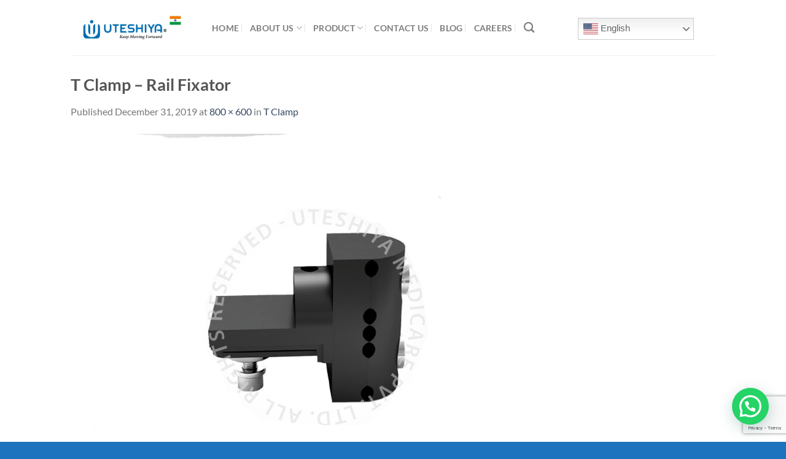

--- FILE ---
content_type: text/html; charset=utf-8
request_url: https://www.google.com/recaptcha/api2/anchor?ar=1&k=6LdCmLAUAAAAAAuGMjnoSkVX9dzuQHnllgS48_Nd&co=aHR0cHM6Ly93d3cudXRlc2hpeWFtZWRpY2FyZS5jb206NDQz&hl=en&v=PoyoqOPhxBO7pBk68S4YbpHZ&size=invisible&anchor-ms=20000&execute-ms=30000&cb=8q91gusd1n0x
body_size: 48719
content:
<!DOCTYPE HTML><html dir="ltr" lang="en"><head><meta http-equiv="Content-Type" content="text/html; charset=UTF-8">
<meta http-equiv="X-UA-Compatible" content="IE=edge">
<title>reCAPTCHA</title>
<style type="text/css">
/* cyrillic-ext */
@font-face {
  font-family: 'Roboto';
  font-style: normal;
  font-weight: 400;
  font-stretch: 100%;
  src: url(//fonts.gstatic.com/s/roboto/v48/KFO7CnqEu92Fr1ME7kSn66aGLdTylUAMa3GUBHMdazTgWw.woff2) format('woff2');
  unicode-range: U+0460-052F, U+1C80-1C8A, U+20B4, U+2DE0-2DFF, U+A640-A69F, U+FE2E-FE2F;
}
/* cyrillic */
@font-face {
  font-family: 'Roboto';
  font-style: normal;
  font-weight: 400;
  font-stretch: 100%;
  src: url(//fonts.gstatic.com/s/roboto/v48/KFO7CnqEu92Fr1ME7kSn66aGLdTylUAMa3iUBHMdazTgWw.woff2) format('woff2');
  unicode-range: U+0301, U+0400-045F, U+0490-0491, U+04B0-04B1, U+2116;
}
/* greek-ext */
@font-face {
  font-family: 'Roboto';
  font-style: normal;
  font-weight: 400;
  font-stretch: 100%;
  src: url(//fonts.gstatic.com/s/roboto/v48/KFO7CnqEu92Fr1ME7kSn66aGLdTylUAMa3CUBHMdazTgWw.woff2) format('woff2');
  unicode-range: U+1F00-1FFF;
}
/* greek */
@font-face {
  font-family: 'Roboto';
  font-style: normal;
  font-weight: 400;
  font-stretch: 100%;
  src: url(//fonts.gstatic.com/s/roboto/v48/KFO7CnqEu92Fr1ME7kSn66aGLdTylUAMa3-UBHMdazTgWw.woff2) format('woff2');
  unicode-range: U+0370-0377, U+037A-037F, U+0384-038A, U+038C, U+038E-03A1, U+03A3-03FF;
}
/* math */
@font-face {
  font-family: 'Roboto';
  font-style: normal;
  font-weight: 400;
  font-stretch: 100%;
  src: url(//fonts.gstatic.com/s/roboto/v48/KFO7CnqEu92Fr1ME7kSn66aGLdTylUAMawCUBHMdazTgWw.woff2) format('woff2');
  unicode-range: U+0302-0303, U+0305, U+0307-0308, U+0310, U+0312, U+0315, U+031A, U+0326-0327, U+032C, U+032F-0330, U+0332-0333, U+0338, U+033A, U+0346, U+034D, U+0391-03A1, U+03A3-03A9, U+03B1-03C9, U+03D1, U+03D5-03D6, U+03F0-03F1, U+03F4-03F5, U+2016-2017, U+2034-2038, U+203C, U+2040, U+2043, U+2047, U+2050, U+2057, U+205F, U+2070-2071, U+2074-208E, U+2090-209C, U+20D0-20DC, U+20E1, U+20E5-20EF, U+2100-2112, U+2114-2115, U+2117-2121, U+2123-214F, U+2190, U+2192, U+2194-21AE, U+21B0-21E5, U+21F1-21F2, U+21F4-2211, U+2213-2214, U+2216-22FF, U+2308-230B, U+2310, U+2319, U+231C-2321, U+2336-237A, U+237C, U+2395, U+239B-23B7, U+23D0, U+23DC-23E1, U+2474-2475, U+25AF, U+25B3, U+25B7, U+25BD, U+25C1, U+25CA, U+25CC, U+25FB, U+266D-266F, U+27C0-27FF, U+2900-2AFF, U+2B0E-2B11, U+2B30-2B4C, U+2BFE, U+3030, U+FF5B, U+FF5D, U+1D400-1D7FF, U+1EE00-1EEFF;
}
/* symbols */
@font-face {
  font-family: 'Roboto';
  font-style: normal;
  font-weight: 400;
  font-stretch: 100%;
  src: url(//fonts.gstatic.com/s/roboto/v48/KFO7CnqEu92Fr1ME7kSn66aGLdTylUAMaxKUBHMdazTgWw.woff2) format('woff2');
  unicode-range: U+0001-000C, U+000E-001F, U+007F-009F, U+20DD-20E0, U+20E2-20E4, U+2150-218F, U+2190, U+2192, U+2194-2199, U+21AF, U+21E6-21F0, U+21F3, U+2218-2219, U+2299, U+22C4-22C6, U+2300-243F, U+2440-244A, U+2460-24FF, U+25A0-27BF, U+2800-28FF, U+2921-2922, U+2981, U+29BF, U+29EB, U+2B00-2BFF, U+4DC0-4DFF, U+FFF9-FFFB, U+10140-1018E, U+10190-1019C, U+101A0, U+101D0-101FD, U+102E0-102FB, U+10E60-10E7E, U+1D2C0-1D2D3, U+1D2E0-1D37F, U+1F000-1F0FF, U+1F100-1F1AD, U+1F1E6-1F1FF, U+1F30D-1F30F, U+1F315, U+1F31C, U+1F31E, U+1F320-1F32C, U+1F336, U+1F378, U+1F37D, U+1F382, U+1F393-1F39F, U+1F3A7-1F3A8, U+1F3AC-1F3AF, U+1F3C2, U+1F3C4-1F3C6, U+1F3CA-1F3CE, U+1F3D4-1F3E0, U+1F3ED, U+1F3F1-1F3F3, U+1F3F5-1F3F7, U+1F408, U+1F415, U+1F41F, U+1F426, U+1F43F, U+1F441-1F442, U+1F444, U+1F446-1F449, U+1F44C-1F44E, U+1F453, U+1F46A, U+1F47D, U+1F4A3, U+1F4B0, U+1F4B3, U+1F4B9, U+1F4BB, U+1F4BF, U+1F4C8-1F4CB, U+1F4D6, U+1F4DA, U+1F4DF, U+1F4E3-1F4E6, U+1F4EA-1F4ED, U+1F4F7, U+1F4F9-1F4FB, U+1F4FD-1F4FE, U+1F503, U+1F507-1F50B, U+1F50D, U+1F512-1F513, U+1F53E-1F54A, U+1F54F-1F5FA, U+1F610, U+1F650-1F67F, U+1F687, U+1F68D, U+1F691, U+1F694, U+1F698, U+1F6AD, U+1F6B2, U+1F6B9-1F6BA, U+1F6BC, U+1F6C6-1F6CF, U+1F6D3-1F6D7, U+1F6E0-1F6EA, U+1F6F0-1F6F3, U+1F6F7-1F6FC, U+1F700-1F7FF, U+1F800-1F80B, U+1F810-1F847, U+1F850-1F859, U+1F860-1F887, U+1F890-1F8AD, U+1F8B0-1F8BB, U+1F8C0-1F8C1, U+1F900-1F90B, U+1F93B, U+1F946, U+1F984, U+1F996, U+1F9E9, U+1FA00-1FA6F, U+1FA70-1FA7C, U+1FA80-1FA89, U+1FA8F-1FAC6, U+1FACE-1FADC, U+1FADF-1FAE9, U+1FAF0-1FAF8, U+1FB00-1FBFF;
}
/* vietnamese */
@font-face {
  font-family: 'Roboto';
  font-style: normal;
  font-weight: 400;
  font-stretch: 100%;
  src: url(//fonts.gstatic.com/s/roboto/v48/KFO7CnqEu92Fr1ME7kSn66aGLdTylUAMa3OUBHMdazTgWw.woff2) format('woff2');
  unicode-range: U+0102-0103, U+0110-0111, U+0128-0129, U+0168-0169, U+01A0-01A1, U+01AF-01B0, U+0300-0301, U+0303-0304, U+0308-0309, U+0323, U+0329, U+1EA0-1EF9, U+20AB;
}
/* latin-ext */
@font-face {
  font-family: 'Roboto';
  font-style: normal;
  font-weight: 400;
  font-stretch: 100%;
  src: url(//fonts.gstatic.com/s/roboto/v48/KFO7CnqEu92Fr1ME7kSn66aGLdTylUAMa3KUBHMdazTgWw.woff2) format('woff2');
  unicode-range: U+0100-02BA, U+02BD-02C5, U+02C7-02CC, U+02CE-02D7, U+02DD-02FF, U+0304, U+0308, U+0329, U+1D00-1DBF, U+1E00-1E9F, U+1EF2-1EFF, U+2020, U+20A0-20AB, U+20AD-20C0, U+2113, U+2C60-2C7F, U+A720-A7FF;
}
/* latin */
@font-face {
  font-family: 'Roboto';
  font-style: normal;
  font-weight: 400;
  font-stretch: 100%;
  src: url(//fonts.gstatic.com/s/roboto/v48/KFO7CnqEu92Fr1ME7kSn66aGLdTylUAMa3yUBHMdazQ.woff2) format('woff2');
  unicode-range: U+0000-00FF, U+0131, U+0152-0153, U+02BB-02BC, U+02C6, U+02DA, U+02DC, U+0304, U+0308, U+0329, U+2000-206F, U+20AC, U+2122, U+2191, U+2193, U+2212, U+2215, U+FEFF, U+FFFD;
}
/* cyrillic-ext */
@font-face {
  font-family: 'Roboto';
  font-style: normal;
  font-weight: 500;
  font-stretch: 100%;
  src: url(//fonts.gstatic.com/s/roboto/v48/KFO7CnqEu92Fr1ME7kSn66aGLdTylUAMa3GUBHMdazTgWw.woff2) format('woff2');
  unicode-range: U+0460-052F, U+1C80-1C8A, U+20B4, U+2DE0-2DFF, U+A640-A69F, U+FE2E-FE2F;
}
/* cyrillic */
@font-face {
  font-family: 'Roboto';
  font-style: normal;
  font-weight: 500;
  font-stretch: 100%;
  src: url(//fonts.gstatic.com/s/roboto/v48/KFO7CnqEu92Fr1ME7kSn66aGLdTylUAMa3iUBHMdazTgWw.woff2) format('woff2');
  unicode-range: U+0301, U+0400-045F, U+0490-0491, U+04B0-04B1, U+2116;
}
/* greek-ext */
@font-face {
  font-family: 'Roboto';
  font-style: normal;
  font-weight: 500;
  font-stretch: 100%;
  src: url(//fonts.gstatic.com/s/roboto/v48/KFO7CnqEu92Fr1ME7kSn66aGLdTylUAMa3CUBHMdazTgWw.woff2) format('woff2');
  unicode-range: U+1F00-1FFF;
}
/* greek */
@font-face {
  font-family: 'Roboto';
  font-style: normal;
  font-weight: 500;
  font-stretch: 100%;
  src: url(//fonts.gstatic.com/s/roboto/v48/KFO7CnqEu92Fr1ME7kSn66aGLdTylUAMa3-UBHMdazTgWw.woff2) format('woff2');
  unicode-range: U+0370-0377, U+037A-037F, U+0384-038A, U+038C, U+038E-03A1, U+03A3-03FF;
}
/* math */
@font-face {
  font-family: 'Roboto';
  font-style: normal;
  font-weight: 500;
  font-stretch: 100%;
  src: url(//fonts.gstatic.com/s/roboto/v48/KFO7CnqEu92Fr1ME7kSn66aGLdTylUAMawCUBHMdazTgWw.woff2) format('woff2');
  unicode-range: U+0302-0303, U+0305, U+0307-0308, U+0310, U+0312, U+0315, U+031A, U+0326-0327, U+032C, U+032F-0330, U+0332-0333, U+0338, U+033A, U+0346, U+034D, U+0391-03A1, U+03A3-03A9, U+03B1-03C9, U+03D1, U+03D5-03D6, U+03F0-03F1, U+03F4-03F5, U+2016-2017, U+2034-2038, U+203C, U+2040, U+2043, U+2047, U+2050, U+2057, U+205F, U+2070-2071, U+2074-208E, U+2090-209C, U+20D0-20DC, U+20E1, U+20E5-20EF, U+2100-2112, U+2114-2115, U+2117-2121, U+2123-214F, U+2190, U+2192, U+2194-21AE, U+21B0-21E5, U+21F1-21F2, U+21F4-2211, U+2213-2214, U+2216-22FF, U+2308-230B, U+2310, U+2319, U+231C-2321, U+2336-237A, U+237C, U+2395, U+239B-23B7, U+23D0, U+23DC-23E1, U+2474-2475, U+25AF, U+25B3, U+25B7, U+25BD, U+25C1, U+25CA, U+25CC, U+25FB, U+266D-266F, U+27C0-27FF, U+2900-2AFF, U+2B0E-2B11, U+2B30-2B4C, U+2BFE, U+3030, U+FF5B, U+FF5D, U+1D400-1D7FF, U+1EE00-1EEFF;
}
/* symbols */
@font-face {
  font-family: 'Roboto';
  font-style: normal;
  font-weight: 500;
  font-stretch: 100%;
  src: url(//fonts.gstatic.com/s/roboto/v48/KFO7CnqEu92Fr1ME7kSn66aGLdTylUAMaxKUBHMdazTgWw.woff2) format('woff2');
  unicode-range: U+0001-000C, U+000E-001F, U+007F-009F, U+20DD-20E0, U+20E2-20E4, U+2150-218F, U+2190, U+2192, U+2194-2199, U+21AF, U+21E6-21F0, U+21F3, U+2218-2219, U+2299, U+22C4-22C6, U+2300-243F, U+2440-244A, U+2460-24FF, U+25A0-27BF, U+2800-28FF, U+2921-2922, U+2981, U+29BF, U+29EB, U+2B00-2BFF, U+4DC0-4DFF, U+FFF9-FFFB, U+10140-1018E, U+10190-1019C, U+101A0, U+101D0-101FD, U+102E0-102FB, U+10E60-10E7E, U+1D2C0-1D2D3, U+1D2E0-1D37F, U+1F000-1F0FF, U+1F100-1F1AD, U+1F1E6-1F1FF, U+1F30D-1F30F, U+1F315, U+1F31C, U+1F31E, U+1F320-1F32C, U+1F336, U+1F378, U+1F37D, U+1F382, U+1F393-1F39F, U+1F3A7-1F3A8, U+1F3AC-1F3AF, U+1F3C2, U+1F3C4-1F3C6, U+1F3CA-1F3CE, U+1F3D4-1F3E0, U+1F3ED, U+1F3F1-1F3F3, U+1F3F5-1F3F7, U+1F408, U+1F415, U+1F41F, U+1F426, U+1F43F, U+1F441-1F442, U+1F444, U+1F446-1F449, U+1F44C-1F44E, U+1F453, U+1F46A, U+1F47D, U+1F4A3, U+1F4B0, U+1F4B3, U+1F4B9, U+1F4BB, U+1F4BF, U+1F4C8-1F4CB, U+1F4D6, U+1F4DA, U+1F4DF, U+1F4E3-1F4E6, U+1F4EA-1F4ED, U+1F4F7, U+1F4F9-1F4FB, U+1F4FD-1F4FE, U+1F503, U+1F507-1F50B, U+1F50D, U+1F512-1F513, U+1F53E-1F54A, U+1F54F-1F5FA, U+1F610, U+1F650-1F67F, U+1F687, U+1F68D, U+1F691, U+1F694, U+1F698, U+1F6AD, U+1F6B2, U+1F6B9-1F6BA, U+1F6BC, U+1F6C6-1F6CF, U+1F6D3-1F6D7, U+1F6E0-1F6EA, U+1F6F0-1F6F3, U+1F6F7-1F6FC, U+1F700-1F7FF, U+1F800-1F80B, U+1F810-1F847, U+1F850-1F859, U+1F860-1F887, U+1F890-1F8AD, U+1F8B0-1F8BB, U+1F8C0-1F8C1, U+1F900-1F90B, U+1F93B, U+1F946, U+1F984, U+1F996, U+1F9E9, U+1FA00-1FA6F, U+1FA70-1FA7C, U+1FA80-1FA89, U+1FA8F-1FAC6, U+1FACE-1FADC, U+1FADF-1FAE9, U+1FAF0-1FAF8, U+1FB00-1FBFF;
}
/* vietnamese */
@font-face {
  font-family: 'Roboto';
  font-style: normal;
  font-weight: 500;
  font-stretch: 100%;
  src: url(//fonts.gstatic.com/s/roboto/v48/KFO7CnqEu92Fr1ME7kSn66aGLdTylUAMa3OUBHMdazTgWw.woff2) format('woff2');
  unicode-range: U+0102-0103, U+0110-0111, U+0128-0129, U+0168-0169, U+01A0-01A1, U+01AF-01B0, U+0300-0301, U+0303-0304, U+0308-0309, U+0323, U+0329, U+1EA0-1EF9, U+20AB;
}
/* latin-ext */
@font-face {
  font-family: 'Roboto';
  font-style: normal;
  font-weight: 500;
  font-stretch: 100%;
  src: url(//fonts.gstatic.com/s/roboto/v48/KFO7CnqEu92Fr1ME7kSn66aGLdTylUAMa3KUBHMdazTgWw.woff2) format('woff2');
  unicode-range: U+0100-02BA, U+02BD-02C5, U+02C7-02CC, U+02CE-02D7, U+02DD-02FF, U+0304, U+0308, U+0329, U+1D00-1DBF, U+1E00-1E9F, U+1EF2-1EFF, U+2020, U+20A0-20AB, U+20AD-20C0, U+2113, U+2C60-2C7F, U+A720-A7FF;
}
/* latin */
@font-face {
  font-family: 'Roboto';
  font-style: normal;
  font-weight: 500;
  font-stretch: 100%;
  src: url(//fonts.gstatic.com/s/roboto/v48/KFO7CnqEu92Fr1ME7kSn66aGLdTylUAMa3yUBHMdazQ.woff2) format('woff2');
  unicode-range: U+0000-00FF, U+0131, U+0152-0153, U+02BB-02BC, U+02C6, U+02DA, U+02DC, U+0304, U+0308, U+0329, U+2000-206F, U+20AC, U+2122, U+2191, U+2193, U+2212, U+2215, U+FEFF, U+FFFD;
}
/* cyrillic-ext */
@font-face {
  font-family: 'Roboto';
  font-style: normal;
  font-weight: 900;
  font-stretch: 100%;
  src: url(//fonts.gstatic.com/s/roboto/v48/KFO7CnqEu92Fr1ME7kSn66aGLdTylUAMa3GUBHMdazTgWw.woff2) format('woff2');
  unicode-range: U+0460-052F, U+1C80-1C8A, U+20B4, U+2DE0-2DFF, U+A640-A69F, U+FE2E-FE2F;
}
/* cyrillic */
@font-face {
  font-family: 'Roboto';
  font-style: normal;
  font-weight: 900;
  font-stretch: 100%;
  src: url(//fonts.gstatic.com/s/roboto/v48/KFO7CnqEu92Fr1ME7kSn66aGLdTylUAMa3iUBHMdazTgWw.woff2) format('woff2');
  unicode-range: U+0301, U+0400-045F, U+0490-0491, U+04B0-04B1, U+2116;
}
/* greek-ext */
@font-face {
  font-family: 'Roboto';
  font-style: normal;
  font-weight: 900;
  font-stretch: 100%;
  src: url(//fonts.gstatic.com/s/roboto/v48/KFO7CnqEu92Fr1ME7kSn66aGLdTylUAMa3CUBHMdazTgWw.woff2) format('woff2');
  unicode-range: U+1F00-1FFF;
}
/* greek */
@font-face {
  font-family: 'Roboto';
  font-style: normal;
  font-weight: 900;
  font-stretch: 100%;
  src: url(//fonts.gstatic.com/s/roboto/v48/KFO7CnqEu92Fr1ME7kSn66aGLdTylUAMa3-UBHMdazTgWw.woff2) format('woff2');
  unicode-range: U+0370-0377, U+037A-037F, U+0384-038A, U+038C, U+038E-03A1, U+03A3-03FF;
}
/* math */
@font-face {
  font-family: 'Roboto';
  font-style: normal;
  font-weight: 900;
  font-stretch: 100%;
  src: url(//fonts.gstatic.com/s/roboto/v48/KFO7CnqEu92Fr1ME7kSn66aGLdTylUAMawCUBHMdazTgWw.woff2) format('woff2');
  unicode-range: U+0302-0303, U+0305, U+0307-0308, U+0310, U+0312, U+0315, U+031A, U+0326-0327, U+032C, U+032F-0330, U+0332-0333, U+0338, U+033A, U+0346, U+034D, U+0391-03A1, U+03A3-03A9, U+03B1-03C9, U+03D1, U+03D5-03D6, U+03F0-03F1, U+03F4-03F5, U+2016-2017, U+2034-2038, U+203C, U+2040, U+2043, U+2047, U+2050, U+2057, U+205F, U+2070-2071, U+2074-208E, U+2090-209C, U+20D0-20DC, U+20E1, U+20E5-20EF, U+2100-2112, U+2114-2115, U+2117-2121, U+2123-214F, U+2190, U+2192, U+2194-21AE, U+21B0-21E5, U+21F1-21F2, U+21F4-2211, U+2213-2214, U+2216-22FF, U+2308-230B, U+2310, U+2319, U+231C-2321, U+2336-237A, U+237C, U+2395, U+239B-23B7, U+23D0, U+23DC-23E1, U+2474-2475, U+25AF, U+25B3, U+25B7, U+25BD, U+25C1, U+25CA, U+25CC, U+25FB, U+266D-266F, U+27C0-27FF, U+2900-2AFF, U+2B0E-2B11, U+2B30-2B4C, U+2BFE, U+3030, U+FF5B, U+FF5D, U+1D400-1D7FF, U+1EE00-1EEFF;
}
/* symbols */
@font-face {
  font-family: 'Roboto';
  font-style: normal;
  font-weight: 900;
  font-stretch: 100%;
  src: url(//fonts.gstatic.com/s/roboto/v48/KFO7CnqEu92Fr1ME7kSn66aGLdTylUAMaxKUBHMdazTgWw.woff2) format('woff2');
  unicode-range: U+0001-000C, U+000E-001F, U+007F-009F, U+20DD-20E0, U+20E2-20E4, U+2150-218F, U+2190, U+2192, U+2194-2199, U+21AF, U+21E6-21F0, U+21F3, U+2218-2219, U+2299, U+22C4-22C6, U+2300-243F, U+2440-244A, U+2460-24FF, U+25A0-27BF, U+2800-28FF, U+2921-2922, U+2981, U+29BF, U+29EB, U+2B00-2BFF, U+4DC0-4DFF, U+FFF9-FFFB, U+10140-1018E, U+10190-1019C, U+101A0, U+101D0-101FD, U+102E0-102FB, U+10E60-10E7E, U+1D2C0-1D2D3, U+1D2E0-1D37F, U+1F000-1F0FF, U+1F100-1F1AD, U+1F1E6-1F1FF, U+1F30D-1F30F, U+1F315, U+1F31C, U+1F31E, U+1F320-1F32C, U+1F336, U+1F378, U+1F37D, U+1F382, U+1F393-1F39F, U+1F3A7-1F3A8, U+1F3AC-1F3AF, U+1F3C2, U+1F3C4-1F3C6, U+1F3CA-1F3CE, U+1F3D4-1F3E0, U+1F3ED, U+1F3F1-1F3F3, U+1F3F5-1F3F7, U+1F408, U+1F415, U+1F41F, U+1F426, U+1F43F, U+1F441-1F442, U+1F444, U+1F446-1F449, U+1F44C-1F44E, U+1F453, U+1F46A, U+1F47D, U+1F4A3, U+1F4B0, U+1F4B3, U+1F4B9, U+1F4BB, U+1F4BF, U+1F4C8-1F4CB, U+1F4D6, U+1F4DA, U+1F4DF, U+1F4E3-1F4E6, U+1F4EA-1F4ED, U+1F4F7, U+1F4F9-1F4FB, U+1F4FD-1F4FE, U+1F503, U+1F507-1F50B, U+1F50D, U+1F512-1F513, U+1F53E-1F54A, U+1F54F-1F5FA, U+1F610, U+1F650-1F67F, U+1F687, U+1F68D, U+1F691, U+1F694, U+1F698, U+1F6AD, U+1F6B2, U+1F6B9-1F6BA, U+1F6BC, U+1F6C6-1F6CF, U+1F6D3-1F6D7, U+1F6E0-1F6EA, U+1F6F0-1F6F3, U+1F6F7-1F6FC, U+1F700-1F7FF, U+1F800-1F80B, U+1F810-1F847, U+1F850-1F859, U+1F860-1F887, U+1F890-1F8AD, U+1F8B0-1F8BB, U+1F8C0-1F8C1, U+1F900-1F90B, U+1F93B, U+1F946, U+1F984, U+1F996, U+1F9E9, U+1FA00-1FA6F, U+1FA70-1FA7C, U+1FA80-1FA89, U+1FA8F-1FAC6, U+1FACE-1FADC, U+1FADF-1FAE9, U+1FAF0-1FAF8, U+1FB00-1FBFF;
}
/* vietnamese */
@font-face {
  font-family: 'Roboto';
  font-style: normal;
  font-weight: 900;
  font-stretch: 100%;
  src: url(//fonts.gstatic.com/s/roboto/v48/KFO7CnqEu92Fr1ME7kSn66aGLdTylUAMa3OUBHMdazTgWw.woff2) format('woff2');
  unicode-range: U+0102-0103, U+0110-0111, U+0128-0129, U+0168-0169, U+01A0-01A1, U+01AF-01B0, U+0300-0301, U+0303-0304, U+0308-0309, U+0323, U+0329, U+1EA0-1EF9, U+20AB;
}
/* latin-ext */
@font-face {
  font-family: 'Roboto';
  font-style: normal;
  font-weight: 900;
  font-stretch: 100%;
  src: url(//fonts.gstatic.com/s/roboto/v48/KFO7CnqEu92Fr1ME7kSn66aGLdTylUAMa3KUBHMdazTgWw.woff2) format('woff2');
  unicode-range: U+0100-02BA, U+02BD-02C5, U+02C7-02CC, U+02CE-02D7, U+02DD-02FF, U+0304, U+0308, U+0329, U+1D00-1DBF, U+1E00-1E9F, U+1EF2-1EFF, U+2020, U+20A0-20AB, U+20AD-20C0, U+2113, U+2C60-2C7F, U+A720-A7FF;
}
/* latin */
@font-face {
  font-family: 'Roboto';
  font-style: normal;
  font-weight: 900;
  font-stretch: 100%;
  src: url(//fonts.gstatic.com/s/roboto/v48/KFO7CnqEu92Fr1ME7kSn66aGLdTylUAMa3yUBHMdazQ.woff2) format('woff2');
  unicode-range: U+0000-00FF, U+0131, U+0152-0153, U+02BB-02BC, U+02C6, U+02DA, U+02DC, U+0304, U+0308, U+0329, U+2000-206F, U+20AC, U+2122, U+2191, U+2193, U+2212, U+2215, U+FEFF, U+FFFD;
}

</style>
<link rel="stylesheet" type="text/css" href="https://www.gstatic.com/recaptcha/releases/PoyoqOPhxBO7pBk68S4YbpHZ/styles__ltr.css">
<script nonce="8IhoxmiVimcF6LW-rdIvig" type="text/javascript">window['__recaptcha_api'] = 'https://www.google.com/recaptcha/api2/';</script>
<script type="text/javascript" src="https://www.gstatic.com/recaptcha/releases/PoyoqOPhxBO7pBk68S4YbpHZ/recaptcha__en.js" nonce="8IhoxmiVimcF6LW-rdIvig">
      
    </script></head>
<body><div id="rc-anchor-alert" class="rc-anchor-alert"></div>
<input type="hidden" id="recaptcha-token" value="[base64]">
<script type="text/javascript" nonce="8IhoxmiVimcF6LW-rdIvig">
      recaptcha.anchor.Main.init("[\x22ainput\x22,[\x22bgdata\x22,\x22\x22,\[base64]/[base64]/[base64]/ZyhXLGgpOnEoW04sMjEsbF0sVywwKSxoKSxmYWxzZSxmYWxzZSl9Y2F0Y2goayl7RygzNTgsVyk/[base64]/[base64]/[base64]/[base64]/[base64]/[base64]/[base64]/bmV3IEJbT10oRFswXSk6dz09Mj9uZXcgQltPXShEWzBdLERbMV0pOnc9PTM/bmV3IEJbT10oRFswXSxEWzFdLERbMl0pOnc9PTQ/[base64]/[base64]/[base64]/[base64]/[base64]\\u003d\x22,\[base64]\\u003d\x22,\[base64]/[base64]/[base64]/NsKmw5bCisKOwqbCkw4VAcKEcHxJw5pAwr5TwrYgw7p9w6XDgE4GC8OmwqJ6w4hCJVodwo/DqC7Do8K/[base64]/Cs8KkLsKdwopQwrHCtMK0acOwSCwRwqw8YMKrwr7CmR7CpsOyccOGdFDDp3d8OsOUwpMLw63Dh8OKEm5cJUJVwqR2wpI8D8K9w6EnwpXDhGZZwpnCnlt0wpHCjipaV8Otw7XDhcKzw6/DiwpNC3bCl8OYXglHYsK3ADTCi3vCs8OYanTClAQBKWLDkyTCmsOUwpTDg8ONJkLCjigzwrTDpSs/[base64]/CjcOcwpBcLsKkBFDDtcOdGcO4YgDCu0DDgMK5eRhBPGnDgcOTTWXCjcOaw7rDnwTCpUDDuMKSwoBYHAldI8OtSX5gw4UowqFlf8KTw79HT3XDt8O1w7nDucKwUsO3wqkWVjjCnlHCusO5bcOIw4bDq8KvwovCjsOWwoPDoEdDwqwuQH/ChxlYUH7DkGbCsMKEw5/DkFs/woBGw6s0w4k4YcKzZcOpBS3DpMK+w4ZhCiVFbMOpLRYZbcK7wqpma8OQCcOVbcKIMA/DrjBzLsKjw59xwrXDosKCwoPDo8KhZA0TwoBpEcO0wrnDnsKxNMK0K8OVw6dtw7sWw57DhErDuMKwTWMdK1jDpmfCsWUja3hyWXnCkhfDoUjDmMO2VQ9BVsKMwq/DuXvCjx3DrsK+woDCoMOYwrhWw5FRCS3CogDCpj/DvTjDigTChsOXI8K9SMK3w73Dqnwten3CpsO3wr1xw6d7QjfCtz4GAgYRw4JiGi5ew5cjw6rDlcOXwpYDecKFwrxLV0JTcE/[base64]/GsOgMlLDlsO7wrTCu8KCwpVHwqVAaVJvM3PCkyjCvWbDo1fChsKDc8OVb8OUMGLDqcODWQ7DlFZGdmXDk8K/[base64]/DicKCVMKowq82V8KzdMK2GknCn8O3ZsKxw7PCvcKbMGBgwptfw7TDqHVXw6/[base64]/[base64]/[base64]/[base64]/Dq8KbIMKiwrXCjcOcw4IPwqQfCWnDqcOaTQM0w5TCucOxwqvDksKrwplvwqfDpsOYwpxYwrjDq8O/w73DoMKweBlYawnDp8OlG8KveSzDsR41LELCiAVpw73Cny7CisOqwq0lwqcTQUlhW8KPw4o3HXVrwrfCqhI+w5XDj8O5SzlVwo4+w5TDn8KNNsK/w6PDqjxaw57DtMOEUVHDk8KYwrXCoR4SeApww4ZbNsK+bCfCth7DpsKBBMKkC8K/wq3DpVHDrsOgQMKbw47DhsKccMKcw4tmw7XDkAN6fMK0w7VKPyrCpjnDgcKYw7fDusO6w7dywpDCtHdbFsOGw5V8wqJjw5R2w5jCoMKfIMKNwpXDtsKARGQvfgvDvVEWEsKPwq48Smgcd3DDqVzCrsK0w78rOMK+w7cVOMO7w5nDicKOWMKbwrJkwqlbwprCg3PCgg/Du8OUOcOhbsO0wqrCpEBgRyoYwqHDhsKDWsOXwqNfbsOFR23CnsKmw7/DlS7CmcO5wpDChMOnT8OIbAdRYsKXHCIKwpBvw57Duklcwo9Kw7YSQSTCr8O0w49hN8KtwozCoQl9WsOVw4TDjnHCpwcPw7NewrBUUMOUdnoUw5zDoMO0FCVyw6gcw7vDjBlpw4XChSIAXSTCswg+aMOpw5rDg1hTBsOHUVUkF8K4agQQw7/CvMKPFAPDqcOzwqPDuBQkwqDDpsOvw6wmwrbDm8OBO8O3OiZzwo7ClxzDgRkawqLCkVVIwpTDp8KWVVgAEsOUC0h6Z37CucK4WcKmw67Dm8OzTw42w54/XcKFXsOeVcOWIcK5SsKVw73Cp8KDBHHCtDk8w6zDs8KiSMKlw7pxwobDiMKmJSB4Y8KQw77DscOdFjk0DsKqwpdXwpzCrnLCpsOrw7ABDsKYPcKiI8O1w6/CpcKgBDRbw6AwwrNdw5/ChQ3CvsKGEcOnw4fDlioew7FkwoNxw48CwrLDvXzDjHXCpCpCw6PCv8O4w57DvHjCkcORw6bDjHrClTvCnSnDk8OOWgzDok3DocOywr/CqsK8LMKFH8KkAMOxNMOew6/Cq8OywqXCmh0jAxwtFG0IXsKEAsOFw5LDj8OvwohnwqLDrFQbEMK8ZghBBsOFcEoVw7ANwrB8K8KCXcKoOsOCbsKYAsKww69UcF/DjcKzw6obe8O2wr1nw7XDjmfCtsOdwpHCscKBw6bCmMKywqMOw4lmc8Oww4RvKT3Dj8O5CsKwwoQZwr7CoXvCj8Ksw6TDombCgcKTagsaw7zDhB0jfzlPRzxPbBxgw4/[base64]/[base64]/CncKywoMYw7DDrwZuwp1UOgDClWPCvgM/wpgPw6sjw45jaSHDi8KUw6pmbR1sVUwZYF1YTMOhVTkhw7p/w57CocOWwrpsGW1fwr0eIztuw4/Dq8O1eWLCpH9BP8KaZ3Fef8Oow4jDqcOkwr8ZCsK6KURiFsOZYMOJw5xhcsOechPCm8KvwoLDn8OuAcO/EzDDqcKowqPCiRrDjMKDw6Fdw68Iwo3DqsOIw5sbED0KZMKjw4snwrTCpw4hwoshTcOkw4wwwqI0NcOFVsKBwoDDvcKYccORwqkzw7/[base64]/[base64]/DtcOQw5zCrUw7wp7Dhn3DjMOmw4LDinpFw7gCLcKMw7jCpEcvwpTDpcKFw4d7wpbDrmrDvWrDtmrCkcOMw5nCuQbDisKRJMKNXSXDoMK6dcK3EGdVacK7XcOEw5rDj8K/L8KDwrXDhMK+YsOcw6tVw5DDjsKew4tXDGzCoMOhw41SYMOhfjLDlcO/ECDCiDUla8OWN2LCszoUHsO2NcOnY8OpfUs/UzQTw77Dn3IYwoxXDsO8w5fDg8Kww7Ydw5dNwrTCqsOjL8OAw4JgUwzDvMKsJ8OZwo4Jwoobw4jDjsOtwroXwpjDicK/w6Jjw6PDtsK3wrbCqMKsw7RRAl/DlsOjGMOTw6fDiVpYw7HDi0plwq1dw7snccKtw7wPwq94w63CvE1zwoDCiMKCYVbCnUoHDzhXw6lBGMO/VSgCwp5yw77Dh8K+IsKcaMKiOgbCh8OpOhjCosOtAloXRMOiw77DlAzDtUcBYsKBck/CucKwWAdLecOVwpvCpMOQLmxmwojDtUPDgsKXwrnCt8O9wpYdwqfCtgYIw59/wqk3w4sSZAjCkMOGwoUww6QkREk0wq0BaMO2wrzDtjF6ZMOoR8Kza8Kdw4fDtcKqNMKCDMKFw7DCiRvDgl7CvWXCksK5wpLCqMKiYmLDlFNGVcOKwrHCjE18YSFUb2NWR8OGwo5PBEcAImBnw5o8w7BcwrVRM8KUw61xIMOPwpApwr/Do8O5FFEuODrChBdYw5/ClMK3NkImwqRyIsOkw6zCuR/DnWcpw5cjOcOVPsKwAALDow3DlMOEwo7DpcKreTkKQ2waw644w6EDw4XDg8OVY2zCuMKcw61dJjl3w5B6w4jCvsOdw6s2BcOFwovDgnrDvHZfKMOGwqVPJ8KYSGDDgcKewq5dwqvCtsKiW0/DnMOCw4Ucw60rwpvChQ8iOsKbLWR6GGfCn8KvD0MhwobDlcKhOMOPw6rDtR85OMKbZMKuw5LClEgsVCjCij1sd8KmCMKTw45TIj7DkMOtFz9NUhtPbhdpPMOhN0jDpRHDmR4NwpDDkV5Kw6lkw7/ClHvDmAVXK0DCu8O7Z2DDlCkEw4DDn2HCqsOdU8KkNAd5wq/DrGfClHR1wqDCj8ObJsONIcOQwoTCsMKqWkxnN0zChcOCNRPDt8KzOcKEBMKUaC/CiFJiwoDDuC7CmR7DmhkZw6PDp8OGwpHDimpSR8OAw5hwLR4jwoVXw7xwC8Oyw5sPwrULCFdUwpJhRsKzw53DgMO3w68rDsOyw5LDl8OSwpp5FCfCj8KiUsKVQBrDrQccwonDmzHCowh2wo7CqcKBCcKrAD/[base64]/T8KjQ8OGw4EoDA4VcwLCq1bCvjbCsGVwLGHDvMKgwpnDtsOdbxHCpmPClcOkw5rCtwjDp8Ovw7lHVznClGxsb3zCqsKvdX50w4HCqsK/cURQVcKjbEzDm8KEaD3DtsK7w5gkLHt/[base64]/wqrCnkw6w4zDrcOkwplJa8KLCMKRw4IDwonDlBHCt8KAw7bCrcO+wrFQw7HDqcK1bzpcw7/CosKcw7AUf8OUbwlBw5grRm/DlcOAw6wCXcOCWg9Rw7TDvF8/ZldMW8OIwoDDvkscwrkuZsOsM8O7wpLDsBnCjSnDh8ONf8ODdR3Cl8KcwojCokUswo1Aw6scMMKvwpo+CirCukwqTzJUCsKjwoTCtCtIDF42wqrCkcOTY8KQwoLCvk/Dh1XDt8OTwqIIbw11w5UlLMKMOcO/w4DDiF1pdMK+woATTMOHwq/DrkzCtXLCgVEHc8Ovw68vwpNbwrQlcFfCrcOfWGQcMMKeVmsrwqAOS3/CrMK3wq05RcOIwrgbw5XDhMKow6ocw5HCigbCpMObwrwJw4zDuMKewrBYwrtlcMKOJ8OdOh9QwqDCoMOgwqfDj1zDlkM3wrjDkU8CGMOiBXgZw5kNwp90Tk/CuVN5wrFUwoPCsMK+wpTCs250bcKQw5TDv8KJLcOFbsOHw6o0w6XCh8OgYsKWaMORccOFLXrDqEpBw7jDj8Oxw4jDnhXDnsO1wqVTUVfDmFsswrx3aADDmwfDqcOhUgRzScOVMMKHwpTCuBpOw67CkS7Du1/Do8KFwog/UXTCtcKyTi1ywrMywp8xw7fCncKkZAFswp7ChMKtw6w+bnLCmMOVwpTChgJLw4PDj8K8FQJqd8OLO8OrwoPDtjzDjMKWwrHCmsOBPsOcYMK6EsOowprCqg/DglBfwonCjl1QPx0owroBZW56w7bDk2nCqsKAM8OMXcOqX8O1wq/Cq8KMbMObwozChMO8O8ONw5LCh8OYBn7ClQPDm1XDsRB2SgM4wojDjSvDp8OBw6zCs8K2wqhLJMOQw6hmJ2tswq9cwodywoTDhAdNw5fChkoUPcO2wo7DscODblfDlMOBL8OeGcKVOAg9Z1LCt8KqdcKowoNDwr/CtxgAwogYw7/CvsKYYE1GNzEpwpvDnV3Cpm/[base64]/[base64]/[base64]/CjcOABcO/w6bCocKEw5JGBEPCrsKow6Row4TDh8KGS8KFaMOLwrLDm8Otw4wAasOyeMKcY8OGwr4yw5V+YEJnBkvCr8KTIXnDjMOKw4hbw4PDjMOdY0LDnAouwrnCnl0Pdk1bKsKYe8KHZjN6w7/[base64]/[base64]/DssKKw79dwopnGiLCthTDkghXwqfDvkkCDUHDnVxDUTEWw6bDi8Krw6V3w5jDlsOcGsOlCMKlL8KJJH57woXDnSDDhzrDkj/Cg2PCj8KGJsOrfH8iA0t/[base64]/[base64]/wqNQdMOcXnBsw5sgwrPDjsOmwop2Wkgww78zQFjDucKsWD8VTXtEF2dNSSp3wp14wqrCgBI/w6Apw5w8woMMw6Idw6khwqISw7/DqQnChztsw7XDom1SDBIwDX0bwrE/Mg0rdnPDhsO9wrjDjWvClW3Ck23DlnVrD39wU8OywrXDlmRMSMOaw59LwoDDucKAw75MwrwfE8OSH8OvIwzCgsKbw5VUIcKNwppGwqLCmTTDiMONIhzCkXN1ZU7CsMK/PMKqw6AQwpzDrcKCw4rChcKMJcOJwoNow4HDpy7ChcOXw5bDtcK6wodFwplwaFt0wrEQCMOmIMO8wqsAw5vCv8OXw4IGACzDn8Otw4rCsyDDqsKpBMONw5HDpsOYw7HDt8Kpw5vDuzIkBUYFAMO3XyvDqC/Ctnk6Q3kBYsKBw7nDkMKdIMKVwrI0UMKTNsO/[base64]/[base64]/w5HDsw8TSMKIwqolwqrDksK/JQ9sw7bDnGg5wrnDnhh3AU7CtnTDjMOCY21pw4fCosOdw4AuwpXDlW7CsGnCpXbDtX8rAw/[base64]/ZibCiG/CgUbDhCkiw6lQw4HDkcKMwp/CkcKkw57Dpg3Cq8K6A2jCicOfI8K1wqc9D8KGSsOMw5QKw44KKwXDpC3Dlk8LRsKhPTvCoTzDpk8EWRRawrIfw65kw4ERw5vDjE7Dl8KPw45SfcKRCUXCjykrwr7DiMOick55VsKtMsOoQk7DtMKrMA5Uw5k2EsKMbcOuHG5+EcOJwo/Djn9fw64gwoLComHCpxnCrTUMaV7CicOPwqXCscOPNUPCpMOtElEzLFQdw7nCs8Kee8KTPQrCmsOKX1RidCpaw6EHXcOTwobCk8O7w5w7YsOwIzMnwpnCnhV4d8Kxw7HCrVc/[base64]/CoErDuAoSeMKJPlDDgTIoAsKUw5UNw7NERcKCZz4cw4zCnX9FMBs7w7/Dr8KeORPCisOXwq7DucOpw6E9C3JNwpPDu8K8w7EaC8KOw6DDj8KwMMK5wrbCkcKVwrHCrmUjKsO4wrp5w6V2HsK5wobCv8KmMyrClcOrWjzCnMKLJSjCi8KSwoDCgFbDuDHCgMOIwo1Ew47CgcOSDmXClRLCmWXDjsOVw7LDixfDmmMSw4VkIcOwRsO/w6fDoBjDtR/DoTDDrDpZPXEuwpwZwoPCmScwZcOpNsO8w71Mfy5Swr4AKEnDoSHDncO9w7nDksKPwoBSwoFSw7ZVfsKWwoorw7PDqcKfw6xYw73ChcKjBcOhLsOtXcOiKG8Nwoo1w4N6FcO/wo0BXCXDiMOmHMKyPVXCncOywq7ClTjCncOywqAbw4o0woMgw7XCvCoYGcKnaBh3McK/[base64]/[base64]/DqCvDtgPCmDjDknTDiQYuwqLDrsO6RcKlwqcQwopmwp7CvcKwEj95ICNVwr/DqcKEw5osworCvTPCpAQ4Ih7CisKCRQXDuMKXHWfDu8KGWWzDnzrDkcO+CiHCnzrDicKmwppKWcKLH39MwqBVw4/[base64]/[base64]/[base64]/CjD/CsMOvURLDhHsDdCxFT8OgRMK3RTbDhy9Zw6kgDjDDg8Kbw43CkMOuDzsbw4PDvUsRRi3Cq8OnwrvDtsO8wpjCm8KEw7/[base64]/CjMOVRsKVccKud8KiVn0EwrJUw7vDsnvDrw3CnWskJ8K7wqxZCsOew7tWwqLCnmrDmFlawoXCgMKIwo3CrsOcK8Oewr/Dn8K/wq1RXMK3cGpZw6fCjsKOwp/CpmkEAjp8OcKvAD3DkcK3SnzDmMKKwrDCocK0woLCt8OzccOcw4DDpsOMT8K9f8Kewq0DUU7CpX0SbMKYw6jClcKAXcOKBsKnw4kTU1vCr07CgSpaZFBCcHljJGALwq4CwqcLwqXCusK/BMK3w63DlUZEHHUZfcKWViLDu8KPw4/[base64]/CslMLw6XDpDJacj57P1HDmTxhLMKIfgbDj8O5wodQag5vwr0iwow/[base64]/UsKWwqTCsSd/Fl/[base64]/wq/CgMO6KibDtUhDwp55wrcLw5bDgMKSwrd8w6PCqV8VLSYrwq1sw7/Dvh/DpUlTwpvDo1kpOgHDm30FwoLCjxzDo8O1aVFqMcOrw4/[base64]/dMKSwpTCgMKxLQ/Cg8K0TcKkw4rDnCTCmwTCoMOyQ10rwq3DlcKMVRlIwpw3wq84TcOhwpJgb8K/w4bCs2jCnjQMDMKkwrvCrTpCw67CoSVVw5ZLw7Ftw6MMNHrDsz/[base64]/RcKyPHPDp8O6wr7DtsKDSELDmRwfwoAMwpDCgHUWw48QRVrCiMKKXcOyw5nCgX43w7t/[base64]/DqTbDuBPChcO/w77DvMK7w5EtwqDDuVTDicK/OANww74jwq7Dn8Oxwr/CpcOHwpciwrvDtMK8D2LCvGTCiX0mEMOvcsOrBjJwFFXDnQQxwqRuw7fDr1g/w5Eww45GAxDDsMOxwqDDmcOAEcOpEMOJQ37Dr0jCkxPCrsKXIWXCncKEGQcGwpXCmGHClcK2wpXDrzLCiH99wqxCFsO5blEfwpciIj/Cu8Kgw7xQwowwfA3DklZ7wqIHwpjDsmPDtcKpw4QPGi7DsTLCmcKoU8KCw5B4wrorB8OCw6jCnE/DpB/DjcOZZMOEQX/DmB8gJ8ORIi0/w4fCtcOfSS/[base64]/DpMKMcyvDqMOjEMOiw6TDt1fCisOlw53CrgJhwpskw7PClMOAwpnCt29tUh/Dun/Dr8KGCsKLIAttJigsd8KVwqNTw6bChSQ+wpRewp5Ab1FFw6JzAyPCpz/[base64]/CvsOXOsKcw6phRVvClAESdMO0w7vCrMKjw5fCu8KEwr/CjMOtNzTCksKVacKwwo7CsRtnIcOdw4bCh8O+wqbDoU3ChcOXTyAPbcKbE8KGeH10OsOjeRnDlsO/UShZwr1cZ2Epw5zCj8OAw77CscKfexJpwoQnwo5nw7LDmycCwp4gwp3DucOMQMKKwo/CulDCgMO2JgEwJ8K6w7PCr1IgSxnCgHHDky1jwpfDusKjPwnDkRszFMOVwqHDsm/DhsOdwp5gwrpEKxsTJWFyw4/CgcKKwql5NUrDmjLDn8OFw63DlyfDlsO3OCDDisKvFsKtTcOzwozCoBPDu8K9w5/CvyDDp8Onw57DqsO3w7BIw6kLRMOqbAXCr8KdwoLCrUTCu8O/w4nDlws7b8OLw5zDkzXCqV7DjsKcA1TCozjCtMOKTFXCpV9gZcKzw5fDoCw0LwvCvcKSwqcOC39vwp/DsxfCkXJxFgZgw7XCololbk4eAizCvHZlw67DmgjCgW/DlcKTwobDoFFhwqQVZMKsw4XDvcOyw5DDuG89wqpGw5XDlMK0J0I9w5bDmMOUwovCthLCrMOkfA9Uwq8gfyE9wprDoAFEwr1Aw447B8KzKAtkwq5QO8KHw5EzJ8KCwqbDl8Oiw5YKw67Ch8OmVMK6w6vCpsOuH8OdEcKLw5YWw4TDnBkXSE/DkRRQK17DlsOCw4/[base64]/w4bCv8Kaw4fCgwxQw7Jsw7FNw4dJScKFwpESCX/[base64]/HzknY8OAwq3DnDETw4LCt8KQQcKAwpnDg8KowqzCscOuwpvDtcO2w7nCly/[base64]/CrBoYwp1WwpTDnMORBEDCmH0DCUbCoMO1w4ctw6XCvjfDmsOnwq/[base64]/[base64]/RHxVYFLCjsKRPGVbwp8cw74vwoHCsSvCucO/[base64]/[base64]/[base64]/Crzc5XVFiJz1ww5pvwq4Kw4kGeMKRwo5pwpQDwrLCu8OlPcK2DjdhaRnDmMOiwpQMVcKzw78dWMKCwpV1K8OjDMO3VcO/L8KswoTDvn3DgcOXWjpAT8KJwp90wrnCqBNHY8OPw6cPNQzDnHljJ0dJW2HDv8KEw47CsHvCrsK/w4szw68iwoZ1ccKOwpd/w4sJwqPCjWZ6LcOwwrgBw5QgwpbCjGQaDFLCtcOfRisQw7LCrsOvwoTClVPCscKdNnkYMFIfwp8swoDDvyzCkHZ5w6xsUy/DmcKTcMK0XMKnwr7DscKmwoHCnBjDkVgPw5/DqsOMwqJ/RcOuN3DChcOTfXzDnxB+w7powrwAQyvCn25Ew4jCm8KYwoMJw54KwqXCh0VOW8K2wp8mwohOwoBjKxbChlXDlxZOw6bCpsK3w6TCpmQ1wp9pMgLDgRvDl8KkLMO0woHDvhHCvcO2wrEIwrw5wrhEI3LCkHgDM8OPwrAiU0HDk8OlwoMjw5l/IcKPLcO+NRlhw7VFw5lrwr0BwpFcw55jw7TDsMKTTsOnXsOAwrxgRMK4UcKowrRxwoDCrMORw5zCsFjCqMO6ewMcfsKWwpbDtsOec8O4wrLCjTkAwqQUwqluwrfDuk3Dg8OVNsOtdMKCLsOYQcKdSMOLw4fCmi7DvMKfw6/Dp1HCjn/DuBTDhxjCpMOXw41QBcOCAcKcP8Kaw716w6AcwogJw4Fvw5c9woASKE1bS8K0wr8fw4LCgwwrOCIPwrfDu10iw69kw6cQwrnCjMOFw7TClQxcw4sSBsKiPcO7E8KjYcKmUG7CjxFlQANWw7nCv8OpfcKEdgnDkMKyYsO4w7Epwq/CrnLDncOKwp7CtjPChcKawqTDsWPDl2zDl8O3w5/[base64]/[base64]/Dt2NCw6HDnsO4w6rChsKpw77DrR9UwqJsw4HCl8OAwrPDqhzCi8OWw5AZJ2YjMGDDhElWVDfDvjPDpypmKMKawrHDkzHCqgB9Y8KvwoEJJsK7MDzCqcKswr97AcOZBD/DssOZwqvDqsKPwqnDjgfDm3Y+Z1Ivw6TDlsK5HMKrSV9tJsOkw6tew7HCs8OQwqXDksKNwq/Ds8K9E3TCkF4EwpdKw6PDmMKEZjbCoid8wpcqw4bDmcOBw5XChQIPwonCgQwSwqBwVWfDj8Kyw7rCosO1Fh9nfmRrworCqMOjNHbDuh4Xw47CnWx6woPDnMOTRBXCpjPCt1nCqwDCisKCasOTwrxfIsKoTcObw5gMAMKMw61hEcKKw7BgBCbCjMKycMO/w6YLwrkeIcOnwrnDscO3w4bChMOmQUZ1WlwewrUKbwrCvWdPwpvDgDohLUbDoMKvG0sFZHTDv8OEw79Fw6fDiU3CgFPDpQTDocOUL1d6P1UbaH86RcO6w4h/M1EQSsOyM8OPE8ODwogNBmNnEhdZw4TCo8OCYQ4wQWLCkcOjw7wBwqrDm1V/[base64]/DsGFmbT/Do8O8w6DCvcO1wpNGZcOuTsK7wrpMEx0jecOGwrwjwoJQFjQlBzBKRMOVw5AUXzEKEFjCh8OgZsOEwqzDi2XDgsOuQH7CnRfClDZ3KsOqw70nwqTCusKgwq5cw4x0w5IdO3kbBkURGnzDrcKgcMKaBSsgKcKnwrgBZ8KuwoxIcsOTJDpmw5ZTG8O/[base64]/JsOQF8O+wqYywqkndcO4wqthKT51b1l6w609AzrDlVRHwoXDhFnDnsK2YAjClMKawqrCg8OswqA9w51vYHhhNhFyfMO/w6U5H2UfwrVqXMKlwpPDssK1WxPDpMK3w4VIMjDCnx81wqIlwptdbMKKwpTCvyoLZMOcw5Udwp3DjHnCt8OqC8O/[base64]/wrjDk8O7wrt/w5Ejw6F5w5Z4wpk6ImrDoh4EfzfCtMO9w60PKsKwwpcUw63DlCDCkS9zw6/[base64]/[base64]/DkMKBwqfCh8K6wq1cwrrDoGnDpCfChsKow79kW2RJdULCk1HChwXDsMKgwr7DiMOFW8OMM8Odw4wrXMKmw5Frw6NDwrJ4wqtML8O1w6rCph/CtMOadHUSeMKDw5fDmgVrwrFWEsK1BsOhUyLCv0ERDFHDr2k8wpcYJsKAScKPw7bCqynCmj7DmMKAdsOyw7HCvUrCgGnCg3HCiiVCGsK8wqDCvyoLwo9Kw6PCmwRVDHgoMEcCw4bDn2fDhcKdcijCusOmZCJ8wpQPwoZcwqZOworDglMZw7zDqwLCgcK/eXbCoiBOwr3Clix8MlbCnGNydcOLbH3ChX8lwojCrsKqwpk/dXPCuWY4DcKIBMOpwrXDsDDChGTDvcOqdMK2w5XCh8OLw4R7ByfDh8K4SMKZw5dcbsOhw7I4w7DCr8KGP8OVw7FTw6onQ8OeaGjCj8O7woxRw7jCtMK0w7vDu8OXEU/DqsKIIwnClVfCswzCqMKMw7NoTsK/TWpregl6H2Myw5HCnSQFw7DDml/DsMOawqMAw5TCk1pAJxvDhHEkMWvDuDFkw5wPWirCncO+w6jDqBRRwrduwqHDtcOdwpjCj3fDscO4w79fw6HCrcOJZsOCITkMwp0CB8KMJsKeTB4dQMKUw4zDthHDrkQOw7gRLcKGw4/Cm8Ocw79bScOnw4/Dn0PCkWgSYFoFwqVbA3zCssKJw6NKPhBuYUYHwr4XwqsWAcO3Lz1Bw6Eww6U0BiPDmMOVw4J2w4LDs2lMbMOdPGNrTMOIw6/[base64]/Ch1RYS8Opw77CgcOhw5HCr8Kpwo7DsXNlw4AnNjnDisKTwqhXVsKoAEsywookZcOgwrTCg2UQwq3CqGTDnsKFwq0XD27CmMKxwrhlYTTDlsOTH8OKUcKxw5oyw6p5B1fDncODDsO/JMKsHGHDsV8Yw4nCqMO8MxHCs3jCojhZwrHCuBkGKsOMFMO5wp/DjXUCwpLDqUPDh0HCrz3CqmfCnXLCnMKgwosAAsK2WXjDqmnCrMOiXsOLelfDlX/CjXfDmz/ChsOGBy10wrZfw6rDnsKvw7DDjUXCmsO8w7fCr8OIYCfClwfDjcOKccKDX8ONXsKoUMKrw4bDrcOfw7VvLUfCrQvChsONCMKiwrfCo8O0OVAgU8OIwrhcby03wplDJhvChcOrE8K6wqsyXcKMw4wrw7vDksK1wqXDp8OPwqTCk8Kkb1/Cgwcbwq7DqjnCp2fCpsKeBcKTw4d0EcO1wpJpdMKcw5JrdyMXw7Brw7XDkcKxw6vDsMOCZDkHa8OCwqPCkHXCk8OhZMK3w6rDgMO4w6/ChzbDpcOGwrobJMOaXQBQYsOOPXPDrHMAD8OVZMKrwpF1H8O3w57CggouOAQ4w5YpwozDqsOfwojDvcKwWl5AdsKFwqN4w57CmwQ5RsKLw4HCl8O6HykEGcOjw58EwoXCu8K7FG3CsG/CkcK4w5NUw7PDpMKJQsOKIAHDrMKaDUPCjsOdwpTCu8KVwqxlw5jCmMK3c8KsUMKxX1HDq8OrWcK0wr8NYF1ow4TDvMKCCm8VHsOCw7w8wpHCvsOTLsOCwrYzw6QnP3hhw7gKwqJIDW9Iw7QEw43Ch8KGw5/[base64]/LSk0wpsewrPDssOcwoJrIG/Di8OIA8OkCcKcDGUDeyIMEMO3w7UDARLCiMKuS8KaZ8KqwpvCg8OXwqp1DMKSEMKCNmxMRcKRX8KaK8Khw6sZCMO4wqrDosKkcXTDiwHDkcKMDsK4wr0dw6zDnsOvw5nCvsKoJU/DvsOqKSjDlMKOw7zDlsKBB0bCusK3fcKBwpQjw6DCucKyTAfCgFBieMK7wqHCrkbCl3pFdVDDhcO+Y33Ck1TCisOZCgYYGjzCpgfCqcOMICbDnWvCtMOrSsO0woNIw5jDnMKPwodiw7LCsgl9wqjClCrChiLCpsOswpAMSjrClMKxwobCmDfDq8KyLsOSwpYRKcO/GmzCusKNwpPDs0nDsEViw4JqE3A3Mk8jwrY7wonCqEZPHcK7woplcsK4w43Cj8O1wqbCrjN3wrwmw4dSw7BgZCXDl3oYfcOxwpnDjirChgBZCxTCusOxTMKdw4PDoUnDs29yw55OwrjCnD/DpwjCscOzOMOFwrkrDVXClcOXN8KJWsKIWMO5UcO6CMKew4bCq11vw4pTehcIwo9Kw4MCH3MfKcKWB8O5w5TDp8KSLXXCsTMUQx3DjwrCkkvCpsKITMKwUGHDuy5Zc8K5wrPDgsKRw5AdeH19wrgyfCrCh1d1wrNBw6lYwojCumDDoMO/woXDj0HDh1dAwoTDrsKCf8OIOGjDoMOBw4g/wq/Cu0BLUsOKPcKtwpQAw54kwrg9J8KXUx87wrzDosKcw4TCvFPDvsKawrAnw5oSKH5AwoIbKU1qdMKZwrnDtCDCvMKmGsKnw59ywqLDrEEYwr3DiMOTwrlCdsKLcMKHwrgww5XDi8KEWsO/[base64]/CghbDlm/DnMOEwpsGaAHChsOPw653w67DkWgKBcKPw5Y8AjPDrXpAwp/Cm8OjGsKJb8K5wp1FbsOPw7/DtcOjw7dmdMKzw5HDkQB9XcKGwqTDi0/CmcKATGZkYMO3AMKVw7lMLMKwwqosXXoTwrEPw5gkw6fCqT3DqcKVFFQ9wq0/[base64]/Cl3bCkWEVw6rDtSgLCsOaworCp2/Crk1Ww4Etw7DDlW3CiEHClljDpMONA8OdwpESQMOAZgvDisKYw4fCr28IbcKTwpzDn0TCgFFfGsKfYF7CkcKXaCbCg2/Do8KcLcK8w7dCHjnCsyXCqjJ1w5nDklrCi8O7wo4ANQpVHgR7KQZSBMOnw5UCUmnDlcOuwovDiMOXw4nDoGvDu8Odw7zDrMOFw4MhYGjDiV8Gw47DssOZDsOgw4nCtj7CmTgQw5wTwoBXY8O/w5TCgsO/VxAxJSTDmzFSwqjCo8Ktw5x9ZVvDuFQ+w7peXMOtwrjChm9aw4d7WMORw40Ow4cPE34SwoBXN0QYEQvDl8Oww5ISwojCmFZoW8O5e8Kiw6RSWxPDnjAew7J2OcOTwoMKP3/[base64]/CrSZ7QsOrfcOKIsOpwq4Twr8jKMO7w5DCvMOKe0PDiMKOw6jCtcK5w7sFwqImTw40wqTDo0Q2NsK4BsKwXcOpw6FXXjrDiXF0AFRkwqbCi8KAw6lrSsOMDS1afh87YcKGWQY0ZcOpVsO3NFQdWcOow73ChsOywprCs8KMbDDDjMO5woLChRIXw6h/wqDDuQPDllDClcO3wo/CjEQAR2hNw4hPHgLCvUfCkGo9LHRwTcOpdsKUw5TCjGspbEzCi8KZwp3Dpw3DtMKfw4rCrBJKw5RpZcOQFidfdsKCWsOiw6LCqTXCowgXBGjCmsKYAVhGW3V6w5XDisOtScOOw5Ikw6UOBFFof8KKaMKLw7HCusKlOMKIwq06wo/DpmzDh8OHw4rDlHAZw6AXw4DDp8KvJ0YUF8KGDsKAd8ODwr9Lw60JCzfDhVECccKrwptqwr/CtCPCozXCqinCgsOtwpnCmMOfaQ4XasONw6nDtsK3w5DCp8OIcGPCkE/DosOwfcKjw5RxwqLDgMOwwoFQwrB+eT1Vw7zCkcOUUMOvw7UbwpXDqSXDkjXCs8Omw6nDuMONdcKAwpkzwrfCu8O1w5BRwprCogbDqAnDiE4Uw7PColvCszpkCMKtX8Kkw4VTw5PDusOtQMKjKAVzbsO6w4XDt8O5wo/DvMKew57DmcOzNcKbexLCgFXDq8OwwrPCoMOYw6LCi8KNL8O9w6ksdkVrKkLDhsK9NcOowpA2w6RAw4/Dg8KXw6U2wqvDhcK9dMKfw4c/w6oTSMKifUPDuGnCn29Fw6bCgsKoCGHCqXEPFHzCucOJX8OdwosHw6vDnMO+eTFAcsKaI2U3FcO6azjCoSllw6/[base64]\\u003d\\u003d\x22],null,[\x22conf\x22,null,\x226LdCmLAUAAAAAAuGMjnoSkVX9dzuQHnllgS48_Nd\x22,0,null,null,null,0,[21,125,63,73,95,87,41,43,42,83,102,105,109,121],[1017145,681],0,null,null,null,null,0,null,0,null,700,1,null,0,\[base64]/76lBhmnigkZhAoZnOKMAhmv8xEZ\x22,0,0,null,null,1,null,0,1,null,null,null,0],\x22https://www.uteshiyamedicare.com:443\x22,null,[3,1,1],null,null,null,1,3600,[\x22https://www.google.com/intl/en/policies/privacy/\x22,\x22https://www.google.com/intl/en/policies/terms/\x22],\x22Cz5vFWqeT+eJQkKsLkbTWZyvBNOg7nlINLY/n8Y6xT0\\u003d\x22,1,0,null,1,1769030944036,0,0,[189,242,138,28],null,[41,83,35],\x22RC-qu-nTpKdgT3ubg\x22,null,null,null,null,null,\x220dAFcWeA5N_-yQegrYinf_OIfKRgJGCDBk51TFD9U3NuZJCPpxoG5Gd4z4e4qDvd2sBwm9-X32TUNUteGZWG6P3tjlhpe0taAvcw\x22,1769113744265]");
    </script></body></html>